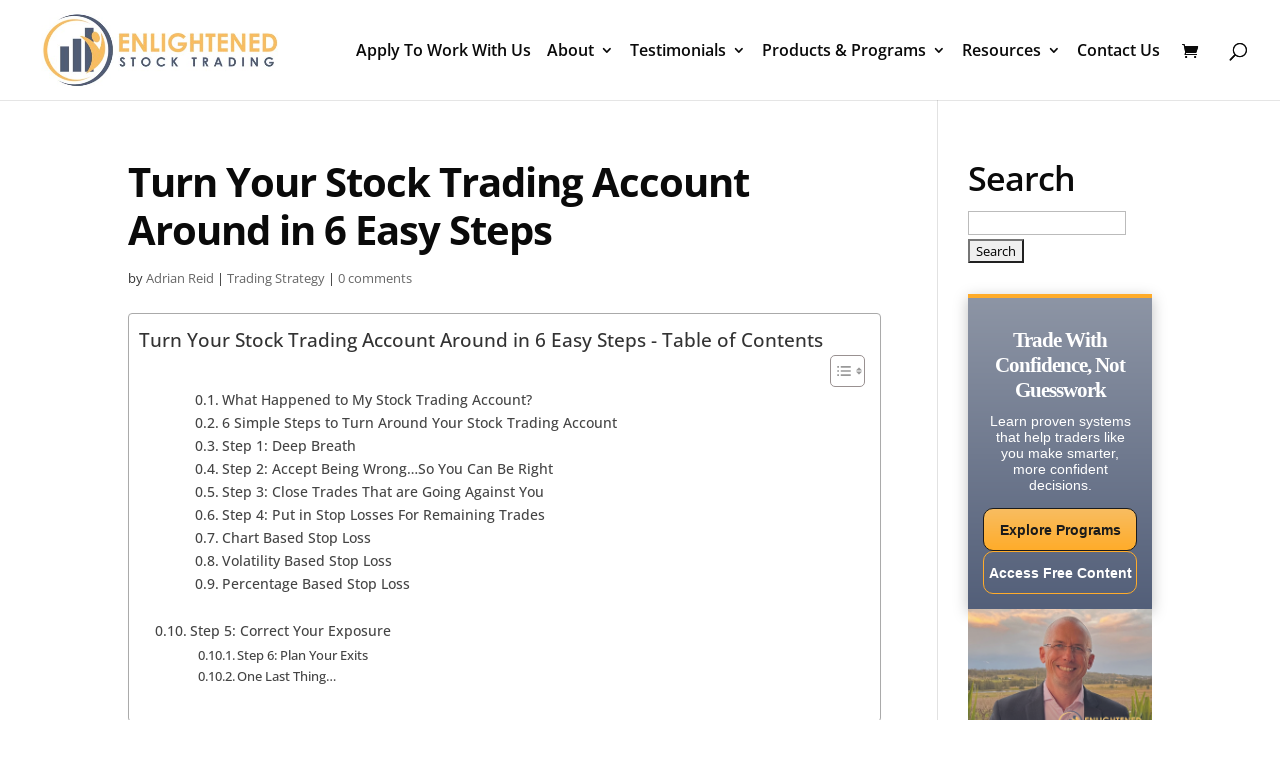

--- FILE ---
content_type: application/javascript
request_url: https://enlightenedstocktrading.com/wp-content/themes/Divi/js/blog-animated-fs.js?ver=1.0.0
body_size: 990
content:
// --- Blog animated FS JS Start --- //
(function() {
    'use strict';
    
    // Load AOS
    (function(document, tag) {
        var scriptTag = document.createElement(tag),
            firstScriptTag = document.getElementsByTagName(tag)[0];
        scriptTag.src = 'https://unpkg.com/aos@2.3.1/dist/aos.js';
        firstScriptTag.parentNode.insertBefore(scriptTag, firstScriptTag);
    }(document, 'script'));

    var cssId = "myCss";
    if (!document.getElementById(cssId)) {
        var head = document.getElementsByTagName("head")[0],
            link = document.createElement("link");
        link.id = cssId;
        link.rel = "stylesheet";
        link.type = "text/css";
        link.href = "https://unpkg.com/aos@2.3.1/dist/aos.css";
        head.appendChild(link);
    }

    // Initialize AOS when available
    var varAOS = setInterval(function(){
        if(window.AOS && window.AOS.init) {
            AOS.init();
            clearInterval(varAOS);
        }
    }, 100);

    // Main checker - keeps running until container is inserted
    var estblogchecker = setInterval(function () {
        // Check if jQuery is available
        if (typeof jQuery === 'undefined') {
            return; // Keep checking
        }
        
        // Check if blog post exists
        if (!jQuery('.et_pb_post .entry-content').length) {
            return; // Keep checking
        }
        
        // Check if container already exists
        if (jQuery('.est-fs-container').length > 0) {
            clearInterval(estblogchecker); // Already exists, stop checking
            return;
        }

        // Container HTML
        var containerHTML = '<div class="est-fs-container" data-aos="zoom-in" data-aos-easing="linear" data-aos-duration="200">' +
            '<div class="est-fs-content">' +
            '<h2>Tired of Inconsistent Results?</h2>' +
            '<p>Find out how systematic, backtested strategies can help you trade with clarity, confidence, and steady growth.</p>' +
            '<p><span>Get the FREE TRADER ACCELERATION BUNDLE</span></p>' +
            '<a href="/#cbafb66517" class="est-fs-cta">Claim Your Free Bundle Now</a>' +
            '<p class="fs-cta-mc">Downloaded by <strong>3,400+ traders</strong> like you!</p>' +
            '</div>' +
            '</div>';

        // Try to insert after any available paragraph
        var inserted = false;
        
        if (jQuery('.entry-content p:nth-child(8)').length) {
            jQuery('.entry-content p:nth-child(8)').after(containerHTML);
            inserted = true;
        }
        else if (jQuery('.entry-content p:nth-child(7)').length) {
            jQuery('.entry-content p:nth-child(7)').after(containerHTML);
            inserted = true;
        }
        else if (jQuery('.entry-content p:nth-child(9)').length) {
            jQuery('.entry-content p:nth-child(9)').after(containerHTML);
            inserted = true;
        }
        else if (jQuery('.entry-content p:nth-child(10)').length) {
            jQuery('.entry-content p:nth-child(10)').after(containerHTML);
            inserted = true;
        }

        // If inserted successfully, refresh AOS and stop checking
        if (inserted) {
            console.log('Container inserted successfully');
            
            // Refresh AOS to detect new element
            setTimeout(function() {
                if (window.AOS && window.AOS.refresh) {
                    AOS.refresh();
                }
            }, 100);
            
            clearInterval(estblogchecker);
        }
        // If not inserted, keep checking (don't clear interval)
        
    }, 100);

    // Safety timeout: stop checking after 30 seconds
    setTimeout(function() {
        clearInterval(estblogchecker);
        console.log('Blog animation script timed out after 30 seconds');
    }, 30000);
    
})();
// --- Blog animated FS JS End --- //